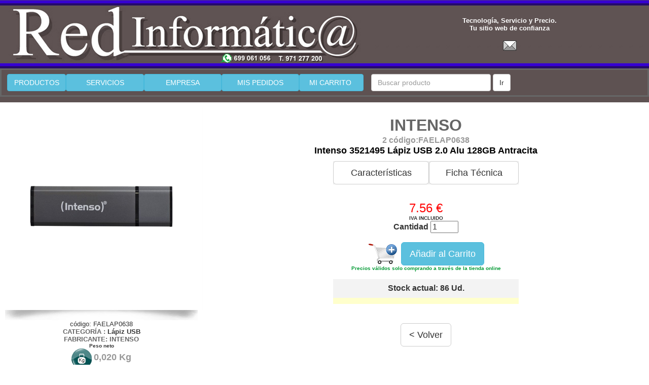

--- FILE ---
content_type: text/html
request_url: https://www.redinformatica.es/comprar.asp?clave=59846_fdaiidlFSs842c_Rs84c2s45a&cod=FAELAP0638
body_size: 18322
content:
<html>
<link href="css/bootstrap.css" rel="stylesheet">
<script language="VBScript">
<!--

-->
</script>
<head>
<meta charset="ISO-8859-1">
<meta http-equiv="X-UA-Compatible" content="IE=edge">
<meta name="viewport" content="width=device-width, initial-scale=1">

<title>Red Inform&aacute;tica - Detalles producto  v 3.0</title>
<meta http-equiv="Content-Type" content="text/html; charset=iso-8859-1">

<style type=\"text/css\">
.tabla_caracteristicas { width:100%;border:1px solid #CCC; border-collapse:collapse; padding:5 5 5 5}
.tabla_caracteristicas td {border:1px solid #CCC; padding:3 5 3 5}
</style>
</head>
<body bgcolor="#FFFFFF" text="#000000" leftmargin="0" topmargin="0" marginwidth="0" marginheight="0" link="#333333" vlink="#333333" alink="#333333">
 
<script language="JavaScript">
<!--
function MM_reloadPage(init) {  //reloads the window if Nav4 resized
  if (init==true) with (navigator) {if ((appName=="Netscape")&&(parseInt(appVersion)==4)) {
    document.MM_pgW=innerWidth; document.MM_pgH=innerHeight; onresize=MM_reloadPage; }}
  else if (innerWidth!=document.MM_pgW || innerHeight!=document.MM_pgH) location.reload();
}
MM_reloadPage(true);
// -->
</script>
<title>Red Inform&aacute;tica - Tienda Online</title>
<font color="#FF6600"></font> 
<table width="100%" cellspacing="0" cellpadding="0" height="53" background="images/fondo_bajo_logo2.jpg">
  <tr> 
    <td height="79" width="43%"><a href="default.asp"><img src="images/logo_red.jpg" width="730" height="135" border="0"></a><br>
    </td>
    <td height="79"> 
      <div align="center"><font face="Arial, Helvetica, sans-serif" size="2" color="#999999"><b><font color="#FFFFFF">Tecnolog&iacute;a, 
        Servicio y Precio.<br>
        Tu sitio web de confianza</font><font color="#CCCCCC"><br>
        <br>
        <a href="contacto.asp"><img src="images/email.gif" width="29" height="24" border="0"></a> 
        </font></b></font></div>
    </td>
  </tr>
</table>

<table width="100%" align="center" cellpadding="0" height="10" background="images/color_fondo_menu.png" bordercolor="#666666">
  <tr> 
    <td width="1%" height="14"> 
      <div align="center"></div>
    </td>
    <td width="9%" height="14">
      <div align="center"><a href="index.asp"><button type="button" class="btn btn-info btn-block">PRODUCTOS</button></a></div>
    </td>
    <td width="12%" height="14"> 
      <div align="center"><a href="servicios.asp"><button type="button" class="btn btn-info btn-block" >SERVICIOS 
        </button></a></div>
    </td>
    <td width="12%" height="14"> 
      <div align="center"><a href="empresa.asp"><button type="button" class="btn btn-info btn-block">EMPRESA</button></a></div>
    </td>
    <td width="12%" height="14"> 
      <div align="center"><a href="mispedidos.asp"><button type="button" class="btn btn-info btn-block">MIS 
        PEDIDOS</button></a> </div>
    </td>
    <td width="10%" height="14"> 
      <div align="center"><a href="cesta.asp"><button type="button" class="btn btn-info btn-block">MI 
        CARRITO&nbsp;</button></a></div>
    </td>
    <td align="center" width="44%" background="images/color_fondo_menu.png" height="14"> 
      <form class="navbar-form navbar-left" role="search" method="post" action="relacion.asp?ver=2" align="center">
        <div class="form-group"> 
          <input type="text" class="form-control" placeholder="Buscar producto" name="Qbuscas" size="25" maxlength="35">
        </div>
        <button type="submit" class="btn btn-default">Ir</button> 
      </form>
    </td>
  </tr>
</table>
 

<table width="100%" height="8">
  <tr background="images/color_fondo_menu.png"> 
    <td colspan="2" height="2"> 
      <div align="right"><font face="Arial, Helvetica, sans-serif" size="1" color="#666666">..</font> 
      </div>
    </td>
  </tr>
  
  <tr> 
    <td width="14%" height="353"> 
      <div align="center"> 
        <div align="center"> 
          <p><font size="2"><a name="arriba"></a> 
            
            </font></p>
          <p><font size="2"></font></p>
        </div>
        
        <div align="center"> <a href="https://apiv2.infortisa.com/api/Ficha/GetPicture?user=A34E8660-15C8-45D6-8829-7D50B8D3A019&code=FAELAP0638&action=large" target="_blank"> 
          <img border="1" src="https://apiv2.infortisa.com/api/Ficha/GetPicture?user=A34E8660-15C8-45D6-8829-7D50B8D3A019&code=FAELAP0638&action=large"></a> 
          <br>
          
          <img src="images/sombra.jpg" width="380" height="20" border="0"> 
          
          <br>
          
          <font face="Arial, Helvetica, sans-serif" size="2">c&oacute;digo: FAELAP0638</font> 
          <br>
          <font face="Arial, Helvetica, sans-serif" size="2"><b><font face="Arial, Helvetica, sans-serif" size="2"><b><font face="Arial, Helvetica, sans-serif" size="2"><b><font face="Arial, Helvetica, sans-serif" size="2"><b><font face="Arial, Helvetica, sans-serif" size="2"><b><font face="Arial, Helvetica, sans-serif" size="2"><b><font face="Arial, Helvetica, sans-serif" size="2"><b><font face="Arial, Helvetica, sans-serif" size="2"><b><font face="Arial, Helvetica, sans-serif" size="2"><b><font color="#666666">CATEGOR&Iacute;A 
          </font><font size="2" color="#666666">:</font></b></font></b></font></b></font></b></font> 
          <font size="2" color="#333333">Lápiz USB</font></b></font><font size="2" color="#666666"><br>
          FABRICANTE: INTENSO</font></b></font></b></font><font size="2" color="#666666"> 
          </font></b> </font></b></font> <br>
          <b><font face="Arial, Helvetica, sans-serif" size="1" color="#333333">Peso 
          neto</font></b><br>
          <font face="Arial, Helvetica, sans-serif" size="2"><b><font color="#999999"><img src="images/kg.jpg" width="40" height="40" align="absmiddle" alt="Peso neto del producto en Kilos"> 
          <font size="4"> 0,020 Kg</font></font></b></font> 
        </div>
      </div>
    </td>
    <td width="74%" height="353"> 
      <div align="center"> 
        <div align="center"> 
          <p><font face="Arial, Helvetica, sans-serif" size="2"><b><font face="Arial, Helvetica, sans-serif" size="2"><b><font face="Arial, Helvetica, sans-serif" size="2"><b><font face="Arial, Helvetica, sans-serif" size="2"><b><font size="6" color="#666666">INTENSO</font></b></font></b></font></b></font></b></font><font face="Arial, Helvetica, sans-serif" size="4" color="#000000"><b><br>
            </b></font><font face="Arial, Helvetica, sans-serif" size="2" color="#333333"><b><font size="3" color="#999999">2</font><font size="3" color="#999999"> 
            c&oacute;digo:FAELAP0638</font></b></font><font face="Arial, Helvetica, sans-serif" size="4" color="#000000"><b><br>
            Intenso 3521495 Lápiz USB 2.0 Alu 128GB Antracita</b></font></p>
          <p><font size="2"> </font></p>
        </div>
      </div>
      <div align="center"> 
        <table width="366" cellpadding="0" cellspacing="0" height="8" align="center">
          <tr bgcolor="#EEEEEE"> 
            <td height="33" width="188"> 
              <div align="center"><font size="2"><a href="#cial"><button type="button" class="btn btn-default btn-lg btn-block">Caracter&iacute;sticas</button></a></font></div>
            </td>
            <td height="33" width="176"> 
              <div align="center"><font size="2"><a href="#tecn"><button type="button" class="btn btn-default btn-lg btn-block">Ficha 
                T&eacute;cnica</button></a></font></div>
            </td>
          </tr>
          <tr> 
            <td height="33" colspan="2"> 
              <div align="center"><br>
                <font face="Arial, Helvetica, sans-serif" size="2"  color="#000000"><b> 
                </b><br>
                </font> <font face="Arial, Helvetica, sans-serif"  size="5" color="#FF0000"><font size="4"> 
                <font size="5"> 
                7.56 &euro;</font></font><font size="5"><b> 
                
                </b></font></font> <br>
                <b><font face="Arial, Helvetica, sans-serif" size="1">IVA INCLUIDO</font></b><br>
                <form  role="form" name="form1" method="post" action="alcarro.asp">
                  
                  <input type="hidden" name="cod" value=FAELAP0638>
                  <b><font face="Arial, Helvetica, sans-serif" size="3">Cantidad</font></b> 
                  <input type="text" name="mcant" size="4" maxlength="4" value="1">
                  <br>
                  
                  <br>
                  
                  <input type="Image" src="images/carrito.png" width="61" height="42" align="absmiddle">
                  <input  Type="Submit" value="Añadir al Carrito"  class="btn btn-info btn-lg" >
                  <font color="#009933" size="1"><b><br>
                  Precios v&aacute;lidos solo comprando a trav&eacute;s de la 
                  tienda online</b></font> 
                  
                  </font> 
                </form>
              </div>
            </td>
          </tr>
          <tr> 
            <td bgcolor="#F3F3F3" height="37" colspan="2"> 
              <div align="center"><font face="Arial, Helvetica, sans-serif" size="2" color="#333333"><b><font size="3">Stock 
                actual: 86</font></b></font> <font size="3"><b><font face="Arial, Helvetica, sans-serif">Ud.</font></b></font></div>
            </td>
          </tr>
          <tr bgcolor="#FFFFCC"> 
            <td height="12" colspan="2"> 
              
              </div>
            </td>
          </tr>
        </table>
        <p> 
        <p><font face="Arial, Helvetica, sans-serif" size="2"  color="#000000"><b><font size="3" color="#FF0000"></font></b></font></p>
        <p><font face="Arial, Helvetica, sans-serif" size="2"  color="#000000"><b><font size="3" color="#FF0000"><br>
          </font></b></font></p>
        <font face="Arial, Helvetica, sans-serif" size="2"  color="#000000"><b><font size="3" color="#FF0000"> 
        <form name="form2" method="post" action="">
          <input type="button" value="  &lt; Volver  " onClick="history.back()" name="button" class="btn btn-default btn-lg">
          <br>
        </form>
        </font></b></font> </div>
    </td>
  </tr>
  <tr> 
    <td width="14%">&nbsp;</td>
    <td width="74%"> 
      <p><br>
      </p>
      <table width="95%">
        <tr> 
          <td bgcolor="#CCCCCC" height="33"> 
            <div align="center"><b><font face="Arial, Helvetica, sans-serif" size="2"  color="#000000"><b><font size="3" color="#FF0000"><a name="cial"></a></font></b>CARACTER&Iacute;STICAS 
              </font></b></div>
          </td>
        </tr>
        <tr> 
          <td>
			<iframe  src="https://apiv2.infortisa.com/api/Ficha/GetFichaTecnica?user=A34E8660-15C8-45D6-8829-7D50B8D3A019&code=FAELAP0638" width="100%" height="450" scrolling="yes" name="ventana"></iframe>		  
		  </td>
        </tr>
        <tr> 
          <td> 
            <div align="right"><font face="Arial, Helvetica, sans-serif" size="2"  color="#000000"><b><font face="Arial, Helvetica, sans-serif" size="2"  color="#000000"><b><font size="3" color="#FF0000"><a href="#arriba"><img src="images/subir.gif" width="44" height="52" border="0" alt="SUBIR"></a></font></b></font></b></font></div>
          </td>
        </tr>
      </table>
      <table width="95%" height="35">
        <tr> 
          <td bgcolor="#CCCCCC" height="38"> 
            <div align="center"><b><font face="Arial, Helvetica, sans-serif" size="2" color="#666666"><a name="tecn"></a><font color="#000000">FICHA 
              T&Eacute;CNICA</font></font></b></div>
          </td>
        </tr>
        <tr> 
          <td height="2"><iframe  src="https://apiv2.infortisa.com/api/Ficha/GetFichaComercial?user=A34E8660-15C8-45D6-8829-7D50B8D3A019&code=FAELAP0638" width="100%" height="450" scrolling="yes" name="ventana"></iframe> </td>
        </tr>
        <tr> 
          <td height="2"> 
            <div align="right"><font face="Arial, Helvetica, sans-serif" size="2"  color="#000000"><b><font size="3" color="#FF0000"><a href="#arriba"><img src="images/subir.gif" width="44" height="52" border="0" alt="SUBIR"></a></font></b></font></div>
          </td>
        </tr>
      </table>
      <form name="form2" method="post" action="">
        <div align="center"> 
          <input type="button" value="  &lt; Volver  " onClick="history.back()" name="button" class="btn btn-default btn-lg">
          <font face="Arial, Helvetica, sans-serif" size="2"  color="#000000"><b><font size="3" color="#FF0000"><br>
          <font size="2" color="#990000"><br>
          RECUERDA:Tienes 14 días para devolver el producto.</font></font></b></font><br>
          <br>
          <br>
        </div>
      </form>
    </td>
  </tr>
  <tr> 
    <td height="220" colspan="2"> 
        <STYLE type=text/css>
.whitenav {
	FONT-WEIGHT:  FONT-SIZE: 12px; COLOR: #CCCCCC; FONT-FAMILY: Arial, Helvetica, sans-serif; TEXT-DECORATION: none
}
A.whitenav:link {
	FONT-WEIGHT: FONT-SIZE: 12px; COLOR: #CCCCCC; FONT-FAMILY: Arial, Helvetica, sans-serif; TEXT-DECORATION: none
}
A.whitenav:visited {
	FONT-WEIGHT: FONT-SIZE: 12px; COLOR: #CCCCCC; FONT-FAMILY: Arial, Helvetica, sans-serif; TEXT-DECORATION: none
}
A.whitenav:hover {
	FONT-WEIGHT: FONT-SIZE: 14px; COLOR: #CCCCCC; FONT-FAMILY: Arial, Helvetica, sans-serif; TEXT-DECORATION: none
}
.whitenav-blue {
	FONT-SIZE: 11px; COLOR: #ff6600; FONT-FAMILY: Arial, Helvetica, sans-serif
}
A.whitenav-blue:link {
	FONT-SIZE: 11px; COLOR: ##FF9900; FONT-FAMILY: Arial, Helvetica, sans-serif; TEXT-DECORATION: none
}
A.whitenav-blue:visited {
	FONT-SIZE: 11px; COLOR: ##FF9900; FONT-FAMILY: Arial, Helvetica, sans-serif; TEXT-DECORATION: none
}
A.whitenav-blue:hover {
	FONT-SIZE: 11px; COLOR: #FFCC00; FONT-FAMILY: Arial, Helvetica, sans-serif; TEXT-DECORATION: none
}
</STYLE>
 
      
<p align="center"><img src="images/logored_mini2.jpg" width="189" height="35" align="absmiddle"><font face="Arial, Helvetica, sans-serif" size="3"><br>
  <font color="#000000"><b><font size="1">www.redinformatica.es</font></b></font></font> 
<hr noshade size="1" width="95%" color="#FF6600" align="center">
      
<div align="center"> 
  
  <p><font size="2" face="Arial, Helvetica, sans-serif"><a class=whitenav-blue 
                  style="TEXT-DECORATION: none" 
                  href="default.asp">Inicio</a> | <font size="2" face="Arial, Helvetica, sans-serif"> 
    <a class=whitenav-blue 
                  style="TEXT-DECORATION: none" 
                  href="index.asp">Productos</a> | <a class=whitenav-blue 
                  style="TEXT-DECORATION: none" 
                  href="empresa.asp">Empresa</a> | <a class=whitenav-blue 
                  style="TEXT-DECORATION: none" 
                  href="contacto.asp#horario">Contacto </a><font size="2" face="Arial, Helvetica, sans-serif">| 
    <a class=whitenav-blue 
                  style="TEXT-DECORATION: none" 
                  href="servicios.asp">Servicios</a> | <a class=whitenav-blue 
                  style="TEXT-DECORATION: none" 
                  href="serviciotecnico.asp">Servicio_t&eacute;cnico</a> </font> 
    | </font> <a class=whitenav-blue 
                  style="TEXT-DECORATION: none" 
                  href="politica.asp">Politica de privacidad</a> | <a class=whitenav-blue 
                  style="TEXT-DECORATION: none" 
                  href="condicionesdeventa.asp">Condiciones de Compra y Entrega</a> 
    | <a class=whitenav-blue 
                  style="TEXT-DECORATION: none" 
                  href="http://www.facebook.com/Red-Inform%E1tica-360270990703779/" target="_blank">facebook</a> 
    | <font size="2" face="Arial, Helvetica, sans-serif"> <a class=whitenav-blue 
                  style="TEXT-DECORATION: none" 
                  href="http://www.redinformatica2000.com/contacto.asp"></a></font> 
    <a class=whitenav-blue 
                  style="TEXT-DECORATION: none" 
                  href="http://twitter.com/AndresValls" target="_blank">Twitter</a> 
    | <font size="2" face="Arial, Helvetica, sans-serif"> <a class=whitenav-blue 
                  style="TEXT-DECORATION: none" 
                  href="https://www.redinformatica2000.com/contacto.asp"></a></font> 
    <a class=whitenav-blue 
                  style="TEXT-DECORATION: none" 
                  href="http://plus.google.com/118107682127522828922/about?hl=es" target="_blank">Google+</a><br>
    </font> <font size="2" face="Arial, Helvetica, sans-serif" color="#666666"><br>
    <font size="1" color="#333333">&copy; </font><font size="2" face="Arial, Helvetica, sans-serif" color="#666666"><font size="1" color="#333333"> 
    2026
    </font></font> <font size="1" color="#333333">Copyright - Reservados todos 
    los derechos - Red Inform&aacute;tica 2000, SL - Palma (Mallorca) - Espa&ntilde;a 
    </font></font></p>
  <p>&nbsp;</p>
 

  <p><span class=datenav><font size=1><font size=1><font color="#000000"><font color="#000066"><font color="#000000" size="5" face="Arial, Helvetica, sans-serif">S&iacute;guenos</font><br>
    <a href="http://www.facebook.com/pages/Red-Inform%C3%A1tica/360270990703779?ref=hl" target="_blank"><img src="images/facebook.gif" width="40" height="40" border="0"></a> 
    <img src="images/blanco.gif" width="12" height="24"><a href="https://plus.google.com/b/118107682127522828922/118107682127522828922/about?gmbpt=true&hl=es" target="_blank"><img src="images/google_plus.gif" width="40" height="40" border="0"></a><img src="images/blanco.gif" width="12" height="24"><a href="https://twitter.com/AndresValls" target="_blank"><img src="images/twitter.gif" width="40" height="40" border="0"></a></font></font></font></font></span></p>
  <p>&nbsp;</p>
  <p><a title="Mantenimiento Inform&aacute;tico" href="https://www.empresasmantenimientoinformatico.com/" target="_blank"><img src="https://www.empresasmantenimientoinformatico.com/mantenimiento-informatico.gif" alt="Mantenimiento Inform&aacute;tico"></a> </p> 
			  

</div>

    </td>
  </tr>
</table> 



</body>
</html>


--- FILE ---
content_type: text/html
request_url: https://recursos.infortisa.com/faelap0638/FAELAP0638_FichaTec.html
body_size: 432
content:
<table class="tabla_caracteristicas" width="100%">
	
		<tr>
			<td><strong>Marca</strong></td>
			<td>Intenso</td>
		</tr>
		<tr>
			<td><strong>Modelo</strong></td>
			<td><strong>3521495</strong></td>
		</tr>
		<tr>
			<td><strong>Caracter&iacute;sticas</strong></td>
			<td>- Capacidad: <strong>128GB</strong><br />
			- Interfaz: High Speed USB 2.0<br />
			- Lectura Max.: 28,00 MB/s<br />
			- Escritura Max.: 6,50 MB/s<br />
			- Cuerpo de aluminio</td>
		</tr>
		<tr>
			<td><strong>Fecha de revisi&oacute;n</strong></td>
			<td>01-12-2021 por MSB</td>
		</tr>
	
</table>

--- FILE ---
content_type: text/html
request_url: https://recursos.infortisa.com/faelap0638/FAELAP0638_FichaCom.html
body_size: -131
content:
Sin información